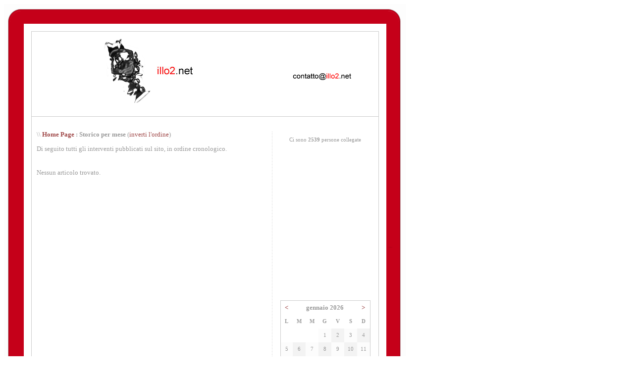

--- FILE ---
content_type: text/html
request_url: http://www.illo2.net/dblog/storico.asp?m=20100902
body_size: 27296
content:
<!DOCTYPE html PUBLIC "-//W3C//DTD XHTML 1.0 Transitional//EN" "http://www.w3.org/TR/xhtml1/DTD/xhtml1-transitional.dtd">

<html xmlns="http://www.w3.org/1999/xhtml" lang="it">
<head>
	<!-- dBlog 2.0 CMS Open Source --><meta http-equiv="Content-Type" content="text/html; charset=iso-8859-1" />
	<style type="text/css">
<!--
.style1 {color: #FF0000}
-->
    </style>
	
	<title>illo2.net</title>
	<meta name="description" content="blog di illo2" />
	<meta name="keywords" content="illo2, dBlog 2.0 CMS Open Source" />
	<meta http-equiv="content-type" content="text/html; charset=iso-8859-1" />
	<meta http-equiv="revisit-after" content="5 days" />
	<meta name="category" content="Blog CMS Content Management System" />
	<meta name="copyright" content="illo2.net, dBLog CMS Open Source powered by: info@dblog.it http://www.dblog.it" />
	<meta name="language" content="italian" />
	<meta name="robots" content="index,follow" />
	<link rel="alternate" type="application/rss+xml" title="illo2.net" href="http://www.illo2.net/dblog/feedrss.asp" />

	<script type="text/javascript">
		function popup(link){
		msg=open(link,"winpopup","toolbar=no,directories=no,menubar=no,width=430,height=500,resizable=no,scrollbars=yes,left=10,top=10");
		}
	</script>

	<script type="text/javascript" src="dblog_podcastscriptjs.js"></script>
	<script type="text/vbscript" src="dblog_podcastscriptvb.js"></script>
	<link rel="stylesheet" type="text/css" media="all" href="/dblog/template/standard/foglio.css" />
</head>

<body>
<table width="725" height="228" border="0" cellpadding="0" cellspacing="0">
      <tr>
        <th height="28" scope="col"><div align="right"><img src="/dblog/template/standard/gfx/grid_03.gif" width="40" height="40" /></div></th>
        <th width="605" background="/dblog/template/standard/gfx/grid_04.gif" scope="col"><a name="top" id="top"></a></th>
        <th scope="col"><img src="/dblog/template/standard/gfx/grid_05.gif" width="40" height="40" /></th>
      </tr>
      <tr>
        <th height="139" background="/dblog/template/standard/gfx/grid_07.gif" bgcolor="#FFFFFF" scope="row">&nbsp;</th>
        <td align="center" valign="middle"><table id="mainTable">
          <tr>
            <td class="mainTable"><table id="dBlog">
                <tr>
                  <td class="dBlog"><table id="mainHeader">
                      <tr>
                        <td id="mainHeaderLeft"><table width="200" border="0" align="center">
                            <tr>
                              <td><img src="../../../sputo.jpg" alt="sputo" width="100" height="130" /></td>
                              <td><a href="http://www.illo2.net" target="_self"><img src="../../../illo2.jpg" alt="illo2.net Home Page" width="75" height="33" border="0" /></a></td>
                            </tr>
                          </table>
                            <p></p></td>
                        <td id="mainHeaderRight"><div id="virgoLeft">
                            <div align="center"></div>
                        </div>
                            <div id="highslide-container"></div>
                          <div id="main_div">
                            <div id="virgoIn"></div>
                          <div align="right">
                              <p>&nbsp;</p>
                            <p>&nbsp;</p>
                            <p align="center"><a href="mailto:contatto@illo2.net"><img src="../../../contattoATillo2_net.jpg" alt="mailto" width="120" height="16" border="0" /></a> </p>
                          </div>
                          <div id="virgoRight"></div></td>
                      </tr>
                  </table></td>
                </tr>
                <tr>
                  <td class="dBlogLine">&nbsp;</td>
                </tr>
                <tr>
                  <td class="dBlog"><table id="mainContent">
                      <tr>
                        <td id="mainContentLeft">
	<div id="briciole">\\ <span><a href="default.asp">Home Page</a> : Storico per mese</span> (<a href="storico.asp?s=&amp;m=20100902&amp;pagina=1&amp;ordinamento=asc">inverti l'ordine</a>)</div>
  
	<div class="giustificato">Di seguito tutti gli interventi pubblicati sul sito, in ordine cronologico.<br /> <br /> </div>

	<div class="giustificato">Nessun articolo trovato.</div>
</td>
                        <td id="mainContentDivider"></td>
                        <td id="mainContentRight">
						  <p>
	<div class="modulo">
		<div class="modtitolo">

		</div>
		<div class="modcontenuto">
			<div class="utentionline">
				Ci sono<span>&nbsp;2539&nbsp;</span>persone collegate
			</div>
		</div>
	</div>
</p>
						  <p>  <div class="modulo">
    <div class="modtitolo">
    </div>
    <div class="modcontenuto">
      <br /><div align="center"><div id='visu_block' style='position:relative; top:0px; left:0px; width:182px; height:260px;'>
<div style='display:none;'><a href='http://www.visubox.com/'>Visubox</a> by <a href='http://www.visuddhi.com/'>Visuddhi Webworker - http://www.visubox/</a></div>
<object id='visubox' style='display:block;' type='application/x-shockwave-flash' data='/dblog/visubox/visubox.swf?p=/dblog/visubox/&utf=0' width='182' height='260'>
<param name='movie' value='/dblog/visubox/visubox.swf?p=/dblog/visubox/&utf=0' />
<param name='scale' value='noscale' />
<param name='menu' value='false' />
</object>
</div></div>
    </div>
  </div>
<br />
						    
	<div class="modulo">
		<div class="modtitolo">

		</div>
		<div class="modcontenuto">

			<table class="calendario">
				<tr>
					<td>
						<a href="/dblog/storico.asp?d=20251201">&lt;</a>
					</td>
					<td colspan="5" class="wide">
						<strong>gennaio&nbsp;2026</strong>
					</td>
					<td>
						<a href="/dblog/storico.asp?d=20260201">&gt;</a>
					</td>
				</tr>

				<tr class="giorni">
					<td><div>L</div></td>
					<td><div>M</div></td>
					<td><div>M</div></td>
					<td><div>G</div></td>
					<td><div>V</div></td>
					<td><div>S</div></td>
					<td><div>D</div></td>
				</tr>
<tr><td>&nbsp;</td><td>&nbsp;</td><td>&nbsp;</td><td class="chiaro"><div class="piccolo">1</div></td>
<td class="scuro"><div class="piccolo">2</div></td>
<td class="chiaro"><div class="piccolo">3</div></td>
<td class="scuro"><div class="piccolo">4</div></td>
</tr><tr><td class="chiaro"><div class="piccolo">5</div></td>
<td class="scuro"><div class="piccolo">6</div></td>
<td class="chiaro"><div class="piccolo">7</div></td>
<td class="scuro"><div class="piccolo">8</div></td>
<td class="chiaro"><div class="piccolo">9</div></td>
<td class="scuro"><div class="piccolo">10</div></td>
<td class="chiaro"><div class="piccolo">11</div></td>
</tr><tr><td class="scuro"><div class="piccolo">12</div></td>
<td class="oggi"><div class="piccolo">13</div></td>
<td class="scuro"><div class="piccolo">14</div></td>
<td class="chiaro"><div class="piccolo">15</div></td>
<td class="scuro"><div class="piccolo">16</div></td>
<td class="chiaro"><div class="piccolo">17</div></td>
<td class="scuro"><div class="piccolo">18</div></td>
</tr><tr><td class="chiaro"><div class="piccolo">19</div></td>
<td class="scuro"><div class="piccolo">20</div></td>
<td class="chiaro"><div class="piccolo">21</div></td>
<td class="scuro"><div class="piccolo">22</div></td>
<td class="chiaro"><div class="piccolo">23</div></td>
<td class="scuro"><div class="piccolo">24</div></td>
<td class="chiaro"><div class="piccolo">25</div></td>
</tr><tr><td class="scuro"><div class="piccolo">26</div></td>
<td class="chiaro"><div class="piccolo">27</div></td>
<td class="scuro"><div class="piccolo">28</div></td>
<td class="chiaro"><div class="piccolo">29</div></td>
<td class="scuro"><div class="piccolo">30</div></td>
<td class="chiaro"><div class="piccolo">31</div></td>
<td class="#FFFFFF">&nbsp;</td>
</tr><tr><td class="#FFFFFF">&nbsp;</td>
<td class="#FFFFFF">&nbsp;</td>
<td class="#FFFFFF">&nbsp;</td>
<td class="#FFFFFF">&nbsp;</td>
<td class="#FFFFFF">&nbsp;</td>
<td class="#FFFFFF">&nbsp;</td>
<td class="#FFFFFF">&nbsp;</td>
</tr>
			</table>
		</div>
	</div><br />
						    
	<div class="modulo">
		<div class="modtitolo">

		</div>
		<div class="modcontenuto">
			<div style="text-align:center;">
				<form action="cerca.asp" method="get">
					<div>Cerca per parola chiave</div>
					<div><input type="text" name="cosa" value="" size="13" maxlength="50" />&nbsp;<input type="image" src="/dblog/template/standard/gfx/pulsante_cerca.gif" alt="Clicca per avviare la ricerca" name="Cerca" value="Cerca" /></div>
				</form>
			</div>
		</div>
	</div>
<br />
						    
	<div class="modulo">
		<div class="modtitolo">
			<img src="/dblog/template/standard/gfx/titolo_stuff.gif" alt="Titolo" />
		</div>
		<div class="modcontenuto">
			<p>&nbsp;<a href="http://it.youtube.com/illodue" target="_blank"><img border="0" align="middle" src="/public/youtube.jpg" alt="" /></a></p>
<p><a href="http://www.flickr.com/photos/illo2/" target="_blank"><img border="0" align="middle" src="/public/flickr.gif" alt="" /></a></p>
<!-- SpringWidgets | RSS Reader (#23) | JavaScript | Generated on 09/06/2008 --><script type="text/javascript" src="http://downloads.thespringbox.com/web/swfobject_2.js"></script>
		</div>
	</div>
<br /> 
                            
	<div class="modulo">
		<div class="modtitolo">
			<img src="/dblog/template/standard/gfx/titolo_articoli.gif" alt="Titolo" />
		</div>
		<div class="modcontenuto">

			<a href="storico.asp?s=Concorsi">Concorsi</a> (1)<br />

			<a href="storico.asp?s=dBlog+CMS">dBlog CMS</a> (1)<br />

			<a href="storico.asp?s=eventi">eventi</a> (2)<br />

			<a href="storico.asp?s=installazioni">installazioni</a> (3)<br />

			<a href="storico.asp?s=L%2D2%2Eorg">L-2.org</a> (1)<br />

			<a href="storico.asp?s=Mondiali+di+Scherma+Torino+2006">Mondiali di Scherma Torino 2006</a> (2)<br />

			<a href="storico.asp?s=Niki">Niki</a> (5)<br />

			<a href="storico.asp?s=Paralimpiadi+Pechino+2008">Paralimpiadi Pechino 2008</a> (1)<br />

			<a href="storico.asp?s=poesia">poesia</a> (1)<br />

			<a href="storico.asp?s=primi+acchiti">primi acchiti</a> (11)<br />

			<a href="storico.asp?s=Scherma+in+Carrozzina">Scherma in Carrozzina</a> (5)<br />

			<a href="storico.asp?s=Scherma+Storica">Scherma Storica</a> (1)<br />

			<a href="storico.asp?s=the+single+dinners">the single dinners</a> (1)<br />

			<a href="storico.asp?s=video">video</a> (5)<br />

			<br />Catalogati per mese:<br />
<a href="storico.asp?m=200607020">Luglio 2006</a><br /><a href="storico.asp?m=20060802">Agosto 2006</a><br /><a href="storico.asp?m=20060902">Settembre 2006</a><br /><a href="storico.asp?m=20061002">Ottobre 2006</a><br /><a href="storico.asp?m=20061102">Novembre 2006</a><br /><a href="storico.asp?m=20061202">Dicembre 2006</a><br /><a href="storico.asp?m=20070102">Gennaio 2007</a><br /><a href="storico.asp?m=20070202">Febbraio 2007</a><br /><a href="storico.asp?m=20070302">Marzo 2007</a><br /><a href="storico.asp?m=20070402">Aprile 2007</a><br /><a href="storico.asp?m=20070502">Maggio 2007</a><br /><a href="storico.asp?m=20070602">Giugno 2007</a><br /><a href="storico.asp?m=20070702">Luglio 2007</a><br /><a href="storico.asp?m=20070802">Agosto 2007</a><br /><a href="storico.asp?m=20070902">Settembre 2007</a><br /><a href="storico.asp?m=20071002">Ottobre 2007</a><br /><a href="storico.asp?m=20071102">Novembre 2007</a><br /><a href="storico.asp?m=20071202">Dicembre 2007</a><br /><a href="storico.asp?m=20080102">Gennaio 2008</a><br /><a href="storico.asp?m=20080202">Febbraio 2008</a><br /><a href="storico.asp?m=20080302">Marzo 2008</a><br /><a href="storico.asp?m=20080402">Aprile 2008</a><br /><a href="storico.asp?m=20080502">Maggio 2008</a><br /><a href="storico.asp?m=20080602">Giugno 2008</a><br /><a href="storico.asp?m=20080702">Luglio 2008</a><br /><a href="storico.asp?m=20080802">Agosto 2008</a><br /><a href="storico.asp?m=20080902">Settembre 2008</a><br /><a href="storico.asp?m=20081002">Ottobre 2008</a><br /><a href="storico.asp?m=20081102">Novembre 2008</a><br /><a href="storico.asp?m=20081202">Dicembre 2008</a><br /><a href="storico.asp?m=20090102">Gennaio 2009</a><br /><a href="storico.asp?m=20090202">Febbraio 2009</a><br /><a href="storico.asp?m=20090302">Marzo 2009</a><br /><a href="storico.asp?m=20090402">Aprile 2009</a><br /><a href="storico.asp?m=20090502">Maggio 2009</a><br /><a href="storico.asp?m=20090602">Giugno 2009</a><br /><a href="storico.asp?m=20090702">Luglio 2009</a><br /><a href="storico.asp?m=20090802">Agosto 2009</a><br /><a href="storico.asp?m=20090902">Settembre 2009</a><br /><a href="storico.asp?m=20091002">Ottobre 2009</a><br /><a href="storico.asp?m=20091102">Novembre 2009</a><br /><a href="storico.asp?m=20091202">Dicembre 2009</a><br /><a href="storico.asp?m=20100102">Gennaio 2010</a><br /><a href="storico.asp?m=20100202">Febbraio 2010</a><br /><a href="storico.asp?m=20100302">Marzo 2010</a><br /><a href="storico.asp?m=20100402">Aprile 2010</a><br /><a href="storico.asp?m=20100502">Maggio 2010</a><br /><a href="storico.asp?m=20100602">Giugno 2010</a><br /><a href="storico.asp?m=20100702">Luglio 2010</a><br /><a href="storico.asp?m=20100802">Agosto 2010</a><br /><a href="storico.asp?m=20100902">Settembre 2010</a><br /><a href="storico.asp?m=20101002">Ottobre 2010</a><br /><a href="storico.asp?m=20101102">Novembre 2010</a><br /><a href="storico.asp?m=20101202">Dicembre 2010</a><br /><a href="storico.asp?m=20110102">Gennaio 2011</a><br /><a href="storico.asp?m=20110202">Febbraio 2011</a><br /><a href="storico.asp?m=20110302">Marzo 2011</a><br /><a href="storico.asp?m=20110402">Aprile 2011</a><br /><a href="storico.asp?m=20110502">Maggio 2011</a><br /><a href="storico.asp?m=20110602">Giugno 2011</a><br /><a href="storico.asp?m=20110702">Luglio 2011</a><br /><a href="storico.asp?m=20110802">Agosto 2011</a><br /><a href="storico.asp?m=20110902">Settembre 2011</a><br /><a href="storico.asp?m=20111002">Ottobre 2011</a><br /><a href="storico.asp?m=20111102">Novembre 2011</a><br /><a href="storico.asp?m=20111202">Dicembre 2011</a><br /><a href="storico.asp?m=20120102">Gennaio 2012</a><br /><a href="storico.asp?m=20120202">Febbraio 2012</a><br /><a href="storico.asp?m=20120302">Marzo 2012</a><br /><a href="storico.asp?m=20120402">Aprile 2012</a><br /><a href="storico.asp?m=20120502">Maggio 2012</a><br /><a href="storico.asp?m=20120602">Giugno 2012</a><br /><a href="storico.asp?m=20120702">Luglio 2012</a><br /><a href="storico.asp?m=20120802">Agosto 2012</a><br /><a href="storico.asp?m=20120902">Settembre 2012</a><br /><a href="storico.asp?m=20121002">Ottobre 2012</a><br /><a href="storico.asp?m=20121102">Novembre 2012</a><br /><a href="storico.asp?m=20121202">Dicembre 2012</a><br /><a href="storico.asp?m=20130102">Gennaio 2013</a><br /><a href="storico.asp?m=20130202">Febbraio 2013</a><br /><a href="storico.asp?m=20130302">Marzo 2013</a><br /><a href="storico.asp?m=20130402">Aprile 2013</a><br /><a href="storico.asp?m=20130502">Maggio 2013</a><br /><a href="storico.asp?m=20130602">Giugno 2013</a><br /><a href="storico.asp?m=20130702">Luglio 2013</a><br /><a href="storico.asp?m=20130802">Agosto 2013</a><br /><a href="storico.asp?m=20130902">Settembre 2013</a><br /><a href="storico.asp?m=20131002">Ottobre 2013</a><br /><a href="storico.asp?m=20131102">Novembre 2013</a><br /><a href="storico.asp?m=20131202">Dicembre 2013</a><br /><a href="storico.asp?m=20140102">Gennaio 2014</a><br /><a href="storico.asp?m=20140202">Febbraio 2014</a><br /><a href="storico.asp?m=20140302">Marzo 2014</a><br /><a href="storico.asp?m=20140402">Aprile 2014</a><br /><a href="storico.asp?m=20140502">Maggio 2014</a><br /><a href="storico.asp?m=20140602">Giugno 2014</a><br /><a href="storico.asp?m=20140702">Luglio 2014</a><br /><a href="storico.asp?m=20140802">Agosto 2014</a><br /><a href="storico.asp?m=20140902">Settembre 2014</a><br /><a href="storico.asp?m=20141002">Ottobre 2014</a><br /><a href="storico.asp?m=20141102">Novembre 2014</a><br /><a href="storico.asp?m=20141202">Dicembre 2014</a><br /><a href="storico.asp?m=20150102">Gennaio 2015</a><br /><a href="storico.asp?m=20150202">Febbraio 2015</a><br /><a href="storico.asp?m=20150302">Marzo 2015</a><br /><a href="storico.asp?m=20150402">Aprile 2015</a><br /><a href="storico.asp?m=20150502">Maggio 2015</a><br /><a href="storico.asp?m=20150602">Giugno 2015</a><br /><a href="storico.asp?m=20150702">Luglio 2015</a><br /><a href="storico.asp?m=20150802">Agosto 2015</a><br /><a href="storico.asp?m=20150902">Settembre 2015</a><br /><a href="storico.asp?m=20151002">Ottobre 2015</a><br /><a href="storico.asp?m=20151102">Novembre 2015</a><br /><a href="storico.asp?m=20151202">Dicembre 2015</a><br /><a href="storico.asp?m=20160102">Gennaio 2016</a><br /><a href="storico.asp?m=20160202">Febbraio 2016</a><br /><a href="storico.asp?m=20160302">Marzo 2016</a><br /><a href="storico.asp?m=20160402">Aprile 2016</a><br /><a href="storico.asp?m=20160502">Maggio 2016</a><br /><a href="storico.asp?m=20160602">Giugno 2016</a><br /><a href="storico.asp?m=20160702">Luglio 2016</a><br /><a href="storico.asp?m=20160802">Agosto 2016</a><br /><a href="storico.asp?m=20160902">Settembre 2016</a><br /><a href="storico.asp?m=20161002">Ottobre 2016</a><br /><a href="storico.asp?m=20161102">Novembre 2016</a><br /><a href="storico.asp?m=20161202">Dicembre 2016</a><br /><a href="storico.asp?m=20170102">Gennaio 2017</a><br /><a href="storico.asp?m=20170202">Febbraio 2017</a><br /><a href="storico.asp?m=20170302">Marzo 2017</a><br /><a href="storico.asp?m=20170402">Aprile 2017</a><br /><a href="storico.asp?m=20170502">Maggio 2017</a><br /><a href="storico.asp?m=20170602">Giugno 2017</a><br /><a href="storico.asp?m=20170702">Luglio 2017</a><br /><a href="storico.asp?m=20170802">Agosto 2017</a><br /><a href="storico.asp?m=20170902">Settembre 2017</a><br /><a href="storico.asp?m=20171002">Ottobre 2017</a><br /><a href="storico.asp?m=20171102">Novembre 2017</a><br /><a href="storico.asp?m=20171202">Dicembre 2017</a><br /><a href="storico.asp?m=20180102">Gennaio 2018</a><br /><a href="storico.asp?m=20180202">Febbraio 2018</a><br /><a href="storico.asp?m=20180302">Marzo 2018</a><br /><a href="storico.asp?m=20180402">Aprile 2018</a><br /><a href="storico.asp?m=20180502">Maggio 2018</a><br /><a href="storico.asp?m=20180602">Giugno 2018</a><br /><a href="storico.asp?m=20180702">Luglio 2018</a><br /><a href="storico.asp?m=20180802">Agosto 2018</a><br /><a href="storico.asp?m=20180902">Settembre 2018</a><br /><a href="storico.asp?m=20181002">Ottobre 2018</a><br /><a href="storico.asp?m=20181102">Novembre 2018</a><br /><a href="storico.asp?m=20181202">Dicembre 2018</a><br /><a href="storico.asp?m=20190102">Gennaio 2019</a><br /><a href="storico.asp?m=20190202">Febbraio 2019</a><br /><a href="storico.asp?m=20190302">Marzo 2019</a><br /><a href="storico.asp?m=20190402">Aprile 2019</a><br /><a href="storico.asp?m=20190502">Maggio 2019</a><br /><a href="storico.asp?m=20190602">Giugno 2019</a><br /><a href="storico.asp?m=20190702">Luglio 2019</a><br /><a href="storico.asp?m=20190802">Agosto 2019</a><br /><a href="storico.asp?m=20190902">Settembre 2019</a><br /><a href="storico.asp?m=20191002">Ottobre 2019</a><br /><a href="storico.asp?m=20191102">Novembre 2019</a><br /><a href="storico.asp?m=20191202">Dicembre 2019</a><br /><a href="storico.asp?m=20200102">Gennaio 2020</a><br /><a href="storico.asp?m=20200202">Febbraio 2020</a><br /><a href="storico.asp?m=20200302">Marzo 2020</a><br /><a href="storico.asp?m=20200402">Aprile 2020</a><br /><a href="storico.asp?m=20200502">Maggio 2020</a><br /><a href="storico.asp?m=20200602">Giugno 2020</a><br /><a href="storico.asp?m=20200702">Luglio 2020</a><br /><a href="storico.asp?m=20200802">Agosto 2020</a><br /><a href="storico.asp?m=20200902">Settembre 2020</a><br /><a href="storico.asp?m=20201002">Ottobre 2020</a><br /><a href="storico.asp?m=20201102">Novembre 2020</a><br /><a href="storico.asp?m=20201202">Dicembre 2020</a><br /><a href="storico.asp?m=20210102">Gennaio 2021</a><br /><a href="storico.asp?m=20210202">Febbraio 2021</a><br /><a href="storico.asp?m=20210302">Marzo 2021</a><br /><a href="storico.asp?m=20210402">Aprile 2021</a><br /><a href="storico.asp?m=20210502">Maggio 2021</a><br /><a href="storico.asp?m=20210602">Giugno 2021</a><br /><a href="storico.asp?m=20210702">Luglio 2021</a><br /><a href="storico.asp?m=20210802">Agosto 2021</a><br /><a href="storico.asp?m=20210902">Settembre 2021</a><br /><a href="storico.asp?m=20211002">Ottobre 2021</a><br /><a href="storico.asp?m=20211102">Novembre 2021</a><br /><a href="storico.asp?m=20211202">Dicembre 2021</a><br /><a href="storico.asp?m=20220102">Gennaio 2022</a><br /><a href="storico.asp?m=20220202">Febbraio 2022</a><br /><a href="storico.asp?m=20220302">Marzo 2022</a><br /><a href="storico.asp?m=20220402">Aprile 2022</a><br /><a href="storico.asp?m=20220502">Maggio 2022</a><br /><a href="storico.asp?m=20220602">Giugno 2022</a><br /><a href="storico.asp?m=20220702">Luglio 2022</a><br /><a href="storico.asp?m=20220802">Agosto 2022</a><br /><a href="storico.asp?m=20220902">Settembre 2022</a><br /><a href="storico.asp?m=20221002">Ottobre 2022</a><br /><a href="storico.asp?m=20221102">Novembre 2022</a><br /><a href="storico.asp?m=20221202">Dicembre 2022</a><br /><a href="storico.asp?m=20230102">Gennaio 2023</a><br /><a href="storico.asp?m=20230202">Febbraio 2023</a><br /><a href="storico.asp?m=20230302">Marzo 2023</a><br /><a href="storico.asp?m=20230402">Aprile 2023</a><br /><a href="storico.asp?m=20230502">Maggio 2023</a><br /><a href="storico.asp?m=20230602">Giugno 2023</a><br /><a href="storico.asp?m=20230702">Luglio 2023</a><br /><a href="storico.asp?m=20230802">Agosto 2023</a><br /><a href="storico.asp?m=20230902">Settembre 2023</a><br /><a href="storico.asp?m=20231002">Ottobre 2023</a><br /><a href="storico.asp?m=20231102">Novembre 2023</a><br /><a href="storico.asp?m=20231202">Dicembre 2023</a><br /><a href="storico.asp?m=20240102">Gennaio 2024</a><br /><a href="storico.asp?m=20240202">Febbraio 2024</a><br /><a href="storico.asp?m=20240302">Marzo 2024</a><br /><a href="storico.asp?m=20240402">Aprile 2024</a><br /><a href="storico.asp?m=20240502">Maggio 2024</a><br /><a href="storico.asp?m=20240602">Giugno 2024</a><br /><a href="storico.asp?m=20240702">Luglio 2024</a><br /><a href="storico.asp?m=20240802">Agosto 2024</a><br /><a href="storico.asp?m=20240902">Settembre 2024</a><br /><a href="storico.asp?m=20241002">Ottobre 2024</a><br /><a href="storico.asp?m=20241102">Novembre 2024</a><br /><a href="storico.asp?m=20241202">Dicembre 2024</a><br /><a href="storico.asp?m=20250102">Gennaio 2025</a><br /><a href="storico.asp?m=20250202">Febbraio 2025</a><br /><a href="storico.asp?m=20250302">Marzo 2025</a><br /><a href="storico.asp?m=20250402">Aprile 2025</a><br /><a href="storico.asp?m=20250502">Maggio 2025</a><br /><a href="storico.asp?m=20250602">Giugno 2025</a><br /><a href="storico.asp?m=20250702">Luglio 2025</a><br /><a href="storico.asp?m=20250802">Agosto 2025</a><br /><a href="storico.asp?m=20250902">Settembre 2025</a><br /><a href="storico.asp?m=20251002">Ottobre 2025</a><br /><a href="storico.asp?m=20251102">Novembre 2025</a><br /><a href="storico.asp?m=20251202">Dicembre 2025</a><br /><a href="storico.asp?m=20260102">Gennaio 2026</a><br />
			<br />
			<div class="fright">Gli interventi&nbsp;<a href="classifica.asp">più cliccati</a></div>
			<div style="clear:both;"></div>

			<br />Ultimi commenti:<br />

			<a href="articolo.asp?articolo=49#commento5027">
&#1082;&#1091;&#1087...
			</a>
			<br /><span class="piccolo">11/01/2026&nbsp;@&nbsp;11:41:43<br />Di&nbsp;Del<br /></span>

			<a href="articolo.asp?articolo=49#commento5026">
&#1082;&#1091;&#1087...
			</a>
			<br /><span class="piccolo">31/12/2025&nbsp;@&nbsp;00:18:46<br />Di&nbsp;Fidel<br /></span>

			<a href="articolo.asp?articolo=49#commento5025">
&#1082;&#1091;&#1087...
			</a>
			<br /><span class="piccolo">30/12/2025&nbsp;@&nbsp;23:08:14<br />Di&nbsp;Jodi<br /></span>

		</div>
	</div>
<br />
						    
	<div class="modulo">
		<div class="modtitolo">
			<img src="/dblog/template/standard/gfx/titolo_sondaggio.gif" alt="Titolo" />
		</div>
		<div class="modcontenuto">
Nessun sondaggio disponibile.
		</div>
	</div>
<br />
						    
	<div class="modulo">
		<div class="modtitolo">
			<img src="/dblog/template/standard/gfx/titolo_Link.gif" alt="Titolo" />
		</div>
		<div class="modcontenuto">
			<p><a href="http://www.annamadia.it" target="_blank">Anna Madia</a></p>
<p><a href="http://www.scherma.asti.it" target="_blank">Virtus Scherma Asti A.S.D.</a></p>
<p><a href="http://www.tramteatro.to.it" target="_blank">Ass. Teatro &quot;i Tranvieri e la Citt&agrave;&quot;</a></p>
<p><a href="http://www.sportdipiu.it" target="_blank">SportDiPi&ugrave; Torino</a></p>
		</div>
	</div>
<br />
						    
	<div class="modulo">
		<div class="modtitolo">
        
		</div>
		<div class="modcontenuto">
			<div class="feed">
				<a href="feedrss.asp" onclick="this.target='_blank';"><img src="/dblog/template/standard/gfx/feed_rss.gif" alt="Feed XML RSS 0.91" style="vertical-align:middle" border="0" /> Feed RSS 0.91</a><br />
				<a href="feedatom.asp" onclick="this.target='_blank';"><img src="/dblog/template/standard/gfx/feed_atom.gif" alt="Feed XML Atom 0.3" style="vertical-align:middle" border="0" /> Feed Atom 0.3</a>
			</div>        
		</div>
	</div><br />
						    
	<div class="modulo">
		<div class="modtitolo">

		</div>
		<div class="modcontenuto">
			<div class="tempoesec">
				13/01/2026 @ 03:07:06<br />
				script eseguito in&nbsp;39 ms
			</div>
		</div>
	</div><br />
						    <br />
					      </p>
					    <div class="centrato"> <a href="http://validator.w3.org/check?uri=referer" target="_blank">Valid XHTML 1.0 / CSS</a> </div></td>
                      </tr>
                  </table></td>
                </tr>
                <tr>
                  <td id="footer"><div id="footerLeft">
	&nbsp;<a href="/dblog/">Home page</a> &copy; Copyright 2003 - 2026&nbsp;Tutti i diritti riservati.</div>
                      <div id="footerRight">
	powered by <a href="http://www.dblog.it/sito/" onclick="this.target='_blank';"><strong>dBlog CMS</strong></a> &reg; Open Source&nbsp;</div></td>
                </tr>
            </table></td>
          </tr>
        </table></td>
        <td background="/dblog/template/standard/gfx/grid_09.gif">&nbsp;</td>
      </tr>
      <tr>
        <th scope="row"><div align="right"><img src="/dblog/template/standard/gfx/grid_10.gif" width="40" height="71" /></div></th>
        <td background="/dblog/template/standard/gfx/grid_11.gif">&nbsp;</td>
        <td><img src="/dblog/template/standard/gfx/grid_12.gif" width="40" height="71" border="0" usemap="#Map" /></td>
      </tr>
</table>

<map name="Map" id="Map"><area shape="rect" coords="2,-2,17,19" href="#top" target="_self" alt="top page" />
</map></body>
</html>